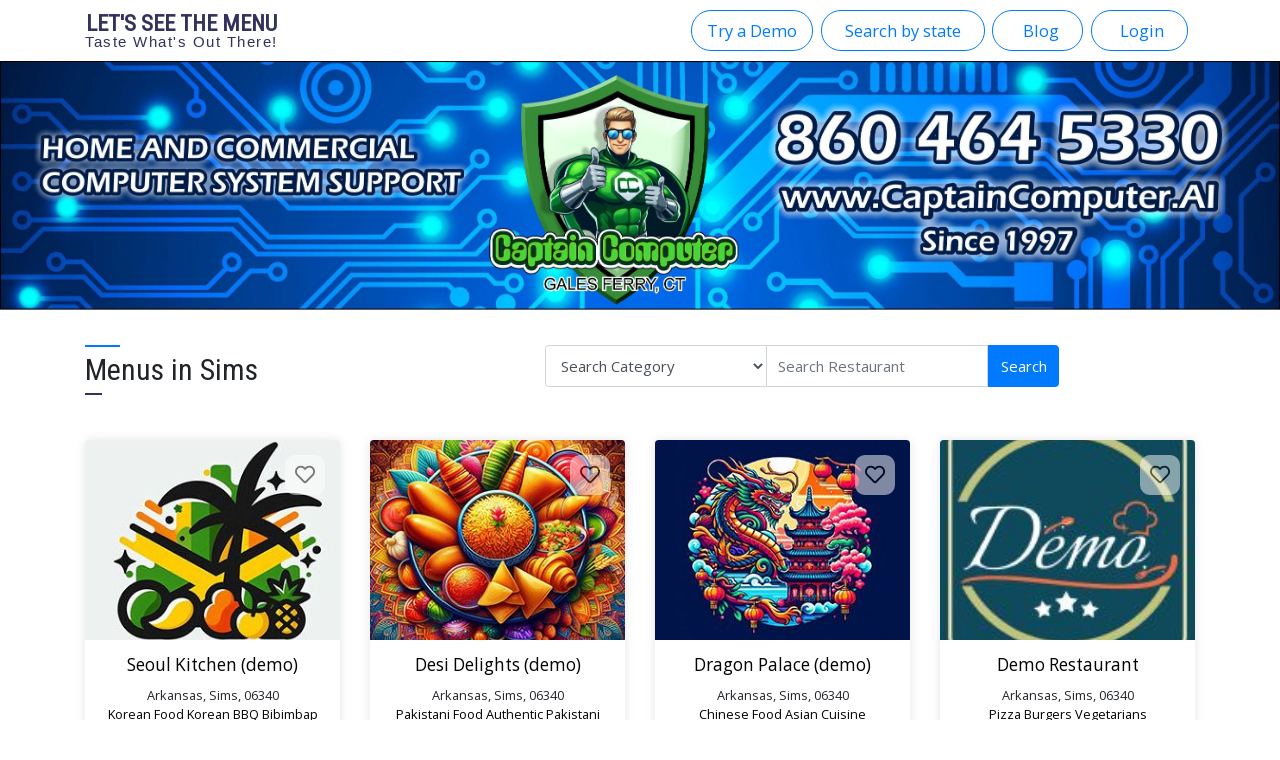

--- FILE ---
content_type: text/html; charset=UTF-8
request_url: https://letsseethemenu.com/state/arkansas/city/sims
body_size: 16756
content:
<script>
(function() {
    'use strict';
    
    // Cookie helper functions
    function createCookie(name, value, days) {
        var expires;
        if (days) {
            var date = new Date();
            date.setTime(date.getTime() + (days * 24 * 60 * 60 * 1000));
            expires = "; expires=" + date.toGMTString();
        } else {
            expires = "";
        }
        
        // Detect if page is loaded over HTTPS
        var isSecure = (window.location.protocol === 'https:');
        
        // Build cookie string - use SameSite=Lax for better compatibility
        // SameSite=Lax allows cookies to be sent in top-level navigations (more permissive than strict)
        var cookieString = encodeURIComponent(name) + "=" + encodeURIComponent(value) + expires +
            "; path=/; samesite=lax";
        
        // Only add Secure flag if page is loaded over HTTPS
        if (isSecure) {
            cookieString += "; Secure";
        }
        
        // Set the cookie
        document.cookie = cookieString;
        
        // Debug logging (can be removed in production)
        if (name === 'dummylocation') {
            console.log('Cookie set:', name, '=', value);
            console.log('Cookie string:', cookieString);
            console.log('Cookie read back:', getCookie(name));
        }
    }

    function getCookie(name) {
        var dc = document.cookie;
        var prefix = name + "=";
        var begin = dc.indexOf("; " + prefix);
        if (begin == -1) {
            begin = dc.indexOf(prefix);
            if (begin != 0) return null;
        } else {
            begin += 2;
            var end = document.cookie.indexOf(";", begin);
            if (end == -1) {
                end = dc.length;
            }
        }
        return decodeURI(dc.substring(begin + prefix.length, end));
    }

    function clearCookie(name) {
        // Detect if page is loaded over HTTPS
        var isSecure = (window.location.protocol === 'https:');
        var cookieString = name + '=;Path=/;Expires=Thu, 01 Jan 1970 00:00:01 GMT;SameSite=Lax';
        if (isSecure) {
            cookieString += '; Secure';
        }
        document.cookie = cookieString;
    }

    // All dummy location coordinates from main-custom.php
    var dummyLocations = [
        {
            name: "Ali's New Location",
            lat: 41.3439715,
            lng: -72.0232069,
            description: "Connecticut, 06340, Groton / Ali's New Location"
        },
        {
            name: "Ali's Location",
            lat: 41.3441461,
            lng: -72.0234135,
            description: "Connecticut, 06340, Groton / Ali's Location"
        },
        {
            name: "Groton",
            lat: 41.345331,
            lng: -72.04524,
            description: "Connecticut, 06340, Groton"
        },
        {
            name: "New London",
            lat: 41.3515165,
            lng: -72.0973577,
            description: "Connecticut, 06320, New London"
        },
        {
            name: "East Lyme / Niantic",
            lat: 41.33593,
            lng: -72.20986,
            description: "Connecticut, 06357, East Lyme / neighborhood: Niantic"
        },
        {
            name: "Pomfret Center",
            lat: 41.860760,
            lng: -72.008060,
            description: "Connecticut, 06259, Pomfret Center, Pomfret"
        },
        {
            name: "Groton (Ali's PC)",
            lat: 41.353216,
            lng: -72.0338944,
            description: "Connecticut, 06340, Groton // in Ali's personal computer"
        },
        {
            name: "Montville",
            lat: 41.4715591,
            lng: -72.1771541,
            description: "Montville, CT, 06370, USA"
        },
        {
            name: "Uncasville",
            lat: 41.48073690422666,
            lng: -72.10276413812005,
            description: "Connecticut, 06382, Uncasville // showing 'Montville' with new code // city in address is correct (Uncasville)"
        },
        {
            name: "Westerly",
            lat: 41.37519689543855,
            lng: -71.8299717297456,
            description: "Rhode Island, 02891, Westerly"
        },
        {
            name: "Ledyard",
            lat: 41.4420242419663,
            lng: -71.94427532607426,
            description: "Connecticut, 06339, Ledyard // showing no city, but still showing three menus listings // city in address is correct"
        },
        {
            name: "Groton/Mystic - 475 High St",
            lat: 41.36394939921949,
            lng: -71.97431097372566,
            description: "Connecticut, 06355, Groton/Mystic // 475 High St, Mystic, CT 06355, USA"
        },
        {
            name: "Groton/Mystic - Cottrell St",
            lat: 41.354139906449426,
            lng: -71.96880813504086,
            description: "Connecticut, 06355, Groton/Mystic // 28g,Cottrell St, Mystic, CT 06355, USA Mystic River Park, 12 Cottrell St, Mystic, CT 06355, USA"
        },
        {
            name: "Groton/Mystic - Greenmanville Ave",
            lat: 41.372434878341984,
            lng: -71.96026227226841,
            description: "Connecticut, 06355, Groton/Mystic // 242 Greenmanville Ave, Mystic, CT 06355, USA"
        },
        {
            name: "Groton/Mystic - Library St",
            lat: 41.354134060567326,
            lng: -71.9773494516278,
            description: "Connecticut, 06355, Groton/Mystic // 115 Library St, Mystic, CT 06355, USA"
        },
        {
            name: "Groton/Mystic - Noank Ledyard Rd",
            lat: 41.35206912667706,
            lng: -71.99888548424622,
            description: "Connecticut, 06355, Groton/Mystic // 10 Noank Ledyard Rd, Mystic, CT 06355, USA // 530 New London Rd, Mystic, CT 06355, USA"
        },
        {
            name: "Groton/Mystic - New London Rd",
            lat: 41.35265311542501,
            lng: -71.97885202331466,
            description: "Connecticut, 06340, Groton/Mystic // 34 New London Rd, Mystic, CT 06355, USA // 1 Prospect St, Groton, CT 06340, USA"
        },
        {
            name: "Gales Ferry",
            lat: 41.431278032289285,
            lng: -72.08200190223016,
            description: "Connecticut, 06355, Gales Ferry // 2A Chapman Ln, Gales Ferry, CT 06335, USA"
        }
    ];

    // Default configuration
    var userLocationConfig = {
        dummylocation: 'no',
        dummyLocationIndex: 0, // Index of dummy location to use (0-16)
        dummyCoords: null, // Custom coordinates (overrides dummyLocationIndex if provided)
        onLocationReady: null, // Callback function after location is set
        autoInit: true, // Automatically initialize on page load
        refreshOnLocationReady: false // Automatically refresh page after location is saved
    };

    // Get dummy coordinates based on configuration
    function getDummyCoordinates() {
        // If custom coordinates provided, use those
        if (userLocationConfig.dummyCoords && 
            typeof userLocationConfig.dummyCoords.lat === 'number' && 
            typeof userLocationConfig.dummyCoords.lng === 'number') {
            return {
                lat: userLocationConfig.dummyCoords.lat,
                lng: userLocationConfig.dummyCoords.lng,
                description: "Custom dummy location"
            };
        }
        
        // Otherwise use indexed location
        var index = userLocationConfig.dummyLocationIndex || 0;
        if (index < 0 || index >= dummyLocations.length) {
            index = 0; // Default to first location if index out of range
        }
        
        return dummyLocations[index];
    }

    // Main reverse geocoding function
    function reverseGeocodeUserLocation(lat, lng) {
        // Only proceed if coordinates changed
        if ((getCookie("userLat") != lat) || (getCookie("userLang") != lng)) {
            // Clear old location cookies
            clearCookie("userState");
            clearCookie("userCity");
            clearCookie("userPostCode");
            clearCookie("formattedAddress");
            clearCookie("cookieBannerClosed");
            createCookie("cookieBannerClosed", "no", 30);
            
            // Save coordinates BEFORE checking if we need to reverse geocode
            createCookie("userLat", lat, 10);
            createCookie("userLang", lng, 10);
            
            // Check if we need to reverse geocode
            if ((getCookie("userCountry") == null) || (getCookie("userState") == null) || 
                (getCookie("userCity") == null) || (getCookie("userPostCode") == null)) {

                // Perform reverse geocoding
                fetch('reverse-geocode.php?lat=' + encodeURIComponent(lat) + '&lon=' + encodeURIComponent(lng))
                    .then(function(response) {
                        if (response.ok) {
                            return response.json();
                        } else {
                            throw new Error('HTTP error! Status: ' + response.status);
                        }
                    })
                    .then(function(data) {
                        var address = data.address || {};
                        var country = address.country || "";
                        var state = address.state || "";
                        var city = address.city || address.town || address.village || "";
                        var zipCode = address.postcode || "";
                        var formattedAddress = data.display_name || "";

                        // Save location cookies
                        if (country) createCookie("userCountry", country, 10);
                        if (state) createCookie("userState", state, 10);
                        if (city) createCookie("userCity", city, 10);
                        if (zipCode) createCookie("userPostCode", zipCode, 10);
                        if (formattedAddress) createCookie("formattedAddress", formattedAddress, 10);

                        // Call callback if provided
                        if (typeof userLocationConfig.onLocationReady === 'function') {
                            userLocationConfig.onLocationReady(
                                getCookie("userCountry"),
                                getCookie("userState"),
                                getCookie("userCity"),
                                getCookie("userPostCode"),
                                lat,
                                lng,
                                getCookie("dummylocation") || 'no'
                            );
                        }
                        
                        // Refresh page if configured
                        if (userLocationConfig.refreshOnLocationReady === true) {
                            console.log("Location saved, refreshing page...");
                            window.location.reload();
                        }
                    })
                    .catch(function(error) {
                        console.error("User location geocoding error:", error);
                    });
            } else {
                // Location data already exists, just call callback
                if (typeof userLocationConfig.onLocationReady === 'function') {
                    userLocationConfig.onLocationReady(
                        getCookie("userCountry"),
                        getCookie("userState"),
                        getCookie("userCity"),
                        getCookie("userPostCode"),
                        lat,
                        lng,
                        getCookie("dummylocation") || 'no'
                    );
                }
            }
        } else {
            // Coordinates unchanged, just call callback if provided
            if (typeof userLocationConfig.onLocationReady === 'function') {
                userLocationConfig.onLocationReady(
                    getCookie("userCountry"),
                    getCookie("userState"),
                    getCookie("userCity"),
                    getCookie("userPostCode"),
                    getCookie("userLat"),
                    getCookie("userLang"),
                    getCookie("dummylocation") || 'no'
                );
            }
        }
    }

    // Success callback for geolocation (only called when dummylocation is 'no')
    function successCallback(position) {
        var lati = position.coords.latitude;
        var longi = position.coords.longitude;
        
        // Check if coordinates match existing cookies (like main-custom.php)
        var existingLat = getCookie("userLat");
        var existingLang = getCookie("userLang");
        
        // If coordinates match existing cookies, use existing cookie data (skip reverse geocoding)
        if (existingLat == lati && existingLang == longi) {
            // Coordinates haven't changed, use existing cookie data
            clearCookie("dummylocation"); // Ensure dummy location is cleared
            
            // Just call callback with existing cookie data (no reverse geocoding needed)
            if (typeof userLocationConfig.onLocationReady === 'function') {
                userLocationConfig.onLocationReady(
                    getCookie("userCountry"),
                    getCookie("userState"),
                    getCookie("userCity"),
                    getCookie("userPostCode"),
                    lati,
                    longi,
                    'no'
                );
            }
            return; // Exit early, don't reverse geocode
        }
        
        // Coordinates changed or don't exist - proceed with full reverse geocoding
        clearCookie("dummylocation");
        clearCookie("userLat");
        clearCookie("userLang");
        
        // Perform reverse geocoding (it will save the coordinates)
        reverseGeocodeUserLocation(lati, longi);
    }

    // Error callback for geolocation
    function errorCallback(error) {
        console.log("Error getting user location:", error.code, error.message);
        
        // If this was an explicit button click (autoInit === false), check if we should fall back to dummy location
        if (userLocationConfig.autoInit === false) {
            // Check if original dummy location setting was enabled (stored in config)
            var originalDummyLocation = userLocationConfig._originalDummyLocation;
            
            if (originalDummyLocation === 'yes') {
                console.log("Real location request failed, falling back to dummy location");
                // Enable dummy location and retry
                userLocationConfig.dummylocation = 'yes';
                getUserLocation(); // This will now use dummy location
                return;
            }
        }
        
        // Fail silently - don't break the page
    }

    // Main function to get user location
    function getUserLocation() {
        // Check location permission first (if Permissions API is available)
        if (navigator.permissions && navigator.permissions.query) {
            navigator.permissions.query({ name: 'geolocation' }).then(function(permissionStatus) {
                handleLocationRequest(permissionStatus.state);
            }).catch(function(error) {
                // Permissions API not supported or failed, proceed with normal flow
                console.log("Permissions API not available, proceeding with normal flow");
                handleLocationRequest(null);
            });
        } else {
            // Permissions API not available, proceed with normal flow
            handleLocationRequest(null);
        }
    }
    
    // Handle location request based on permission status
    function handleLocationRequest(permissionState) {
        // If permission is denied, don't use dummy location or collect location
        // BUT: if user explicitly clicked the button (autoInit is false), allow dummy location for testing
        var isExplicitRequest = userLocationConfig.autoInit === false;
        
        if (permissionState === 'denied' && !isExplicitRequest) {
            console.log("Location permission denied - not collecting location data");
            // Clear any existing location cookies if permission is denied
            clearCookie("dummylocation");
            clearCookie("userState");
            clearCookie("userCity");
            clearCookie("userPostCode");
            clearCookie("formattedAddress");
            clearCookie("userLat");
            clearCookie("userLang");
            return; // Exit early, don't collect location
        }
        
        // If permission is denied but user explicitly requested (button click) AND dummy location is enabled
        if (permissionState === 'denied' && isExplicitRequest && userLocationConfig.dummylocation === 'yes') {
            console.log("Location permission denied, but using dummy location as explicitly requested via button click");
            // Continue with dummy location flow below - don't return early
        } else if (permissionState === 'denied' && isExplicitRequest && userLocationConfig.dummylocation !== 'yes') {
            // User clicked button but dummy location is not enabled and permission is denied
            console.log("Location permission denied and dummy location not enabled");
            alert('Location permission is blocked. Please enable location access in your browser settings to use this feature.');
            return;
        }
        
        // If dummy location is enabled AND (permission is not denied OR user explicitly requested via button)
        if (userLocationConfig.dummylocation === 'yes' && (permissionState !== 'denied' || (permissionState === 'denied' && isExplicitRequest))) {
            // Set dummylocation cookie FIRST before any other operations
            createCookie("dummylocation", "yes", 10);
            var dummyLoc = getDummyCoordinates();
            var lati = dummyLoc.lat;
            var longi = dummyLoc.lng;
            console.log("Using dummy location:", dummyLoc.description);
            
            // Check if dummy coordinates match existing cookies (like main-custom.php)
            var existingLat = getCookie("userLat");
            var existingLang = getCookie("userLang");
            
            // If coordinates match existing cookies, use existing cookie data (skip reverse geocoding)
            if (existingLat == lati && existingLang == longi) {
                // Coordinates haven't changed, use existing cookie data
                console.log("Dummy location coordinates match existing cookies, using cached data");
                
                // Ensure dummylocation cookie is set (in case it was cleared)
                createCookie("dummylocation", "yes", 10);
                
                // Just call callback with existing cookie data (no reverse geocoding needed)
                if (typeof userLocationConfig.onLocationReady === 'function') {
                    userLocationConfig.onLocationReady(
                        getCookie("userCountry"),
                        getCookie("userState"),
                        getCookie("userCity"),
                        getCookie("userPostCode"),
                        lati,
                        longi,
                        'yes'
                    );
                }
                
                // Don't refresh when using cached data - only refresh when NEW location is saved
                // (Refresh is handled at line 308 after reverse geocoding completes)
                return; // Exit early, don't reverse geocode
            }
            
            // Dummy coordinates changed or don't exist - proceed with full reverse geocoding
            // Clear old location cookies (but DON'T save new coordinates yet)
            clearCookie("userState");
            clearCookie("userCity");
            clearCookie("userPostCode");
            clearCookie("formattedAddress");
            clearCookie("userLat");  // Clear old coordinates
            clearCookie("userLang"); // Clear old coordinates
            
            // Perform reverse geocoding (it will save the coordinates)
            reverseGeocodeUserLocation(lati, longi);
            return; // Exit early, don't request actual location
        }
        
        // Only request actual location if dummylocation is 'no' and permission is not denied
        if (permissionState !== 'denied' && "geolocation" in navigator) {
            navigator.geolocation.getCurrentPosition(
                successCallback,
                errorCallback,
                {
                    timeout: 10000,
                    enableHighAccuracy: false
                }
            );
        } else if (permissionState === 'denied') {
            console.log("Location permission denied - cannot request location");
        } else {
            console.log("Geolocation is not available.");
        }
    }

    // Initialize user location system
    function initUserLocation(options) {
        // Merge user options with defaults
        if (options) {
            if (options.dummylocation !== undefined) {
                userLocationConfig.dummylocation = options.dummylocation;
            }
            if (options.dummyLocationIndex !== undefined) {
                userLocationConfig.dummyLocationIndex = options.dummyLocationIndex;
            }
            if (options.dummyCoords) {
                userLocationConfig.dummyCoords = options.dummyCoords;
            }
            if (options.onLocationReady !== undefined) {
                userLocationConfig.onLocationReady = options.onLocationReady;
            }
            if (options.autoInit !== undefined) {
                userLocationConfig.autoInit = options.autoInit;
            }
            if (options.refreshOnLocationReady !== undefined) {
                userLocationConfig.refreshOnLocationReady = options.refreshOnLocationReady;
            }
            // Store original dummy location setting for fallback (used in error callback)
            if (options._originalDummyLocation !== undefined) {
                userLocationConfig._originalDummyLocation = options._originalDummyLocation;
            }
        }

        // Auto-initialize if enabled
        if (userLocationConfig.autoInit) {
            if (document.readyState === 'loading') {
                document.addEventListener('DOMContentLoaded', function() {
                    getUserLocation();
                });
            } else {
                getUserLocation();
            }
        }
    }

    // Expose to global scope
    window.initUserLocation = initUserLocation;
    window.getUserLocation = getUserLocation;
    window.reverseGeocodeUserLocation = reverseGeocodeUserLocation;
    window.getDummyLocations = function() { return dummyLocations; }; // Helper to get list of dummy locations
    
    // Expose cookie helpers (in case other scripts need them)
    window.createCookie = createCookie;
    window.getCookie = getCookie;
    window.clearCookie = clearCookie;

    // ============================================
    // AUTO-INITIALIZATION AND UI HELPERS
    // ============================================

    /**
     * Setup location badge button handler
     * Looks for element with ID "request-location-badge" and sets up click handler
     * @param {string} dummyLocationSetting - The dummy location setting ('yes' or 'no')
     * @param {object} options - Optional configuration (dummyLocationIndex, dummyCoords, etc.)
     */
    function setupLocationBadgeButton(dummyLocationSetting, options) {
        // Wait for DOM and jQuery to be ready
        if (typeof $ !== 'undefined') {
            $(document).ready(function() {
                setupBadgeButtonHandler(dummyLocationSetting, options);
            });
        } else {
            // jQuery not available, use vanilla JS
            if (document.readyState === 'loading') {
                document.addEventListener('DOMContentLoaded', function() {
                    setupBadgeButtonHandler(dummyLocationSetting, options);
                });
            } else {
                setupBadgeButtonHandler(dummyLocationSetting, options);
            }
        }
        
        function setupBadgeButtonHandler(dummyLocationSetting, options) {
            options = options || {};
            
            // Hide badge button if location is already available
            if (typeof getCookie === 'function') {
                var userState = getCookie("userState");
                var userCity = getCookie("userCity");
                var userLat = getCookie("userLat");
                var userLang = getCookie("userLang");
                var hasLocation = (userState && userCity) || (userLat && userLang);
                
                var badgeButton = typeof $ !== 'undefined' ? $("#request-location-badge")[0] : document.getElementById("request-location-badge");
                if (hasLocation && badgeButton) {
                    if (typeof $ !== 'undefined') {
                        $("#request-location-badge").hide();
                    } else {
                        badgeButton.style.display = 'none';
                    }
                }
            }
            
            // Set up click handler
            var badgeButton = typeof $ !== 'undefined' ? $("#request-location-badge")[0] : document.getElementById("request-location-badge");
            if (!badgeButton) return; // Button doesn't exist on this page
            
            var clickHandler = function() {
                // Clear permission denied flag
                if (sessionStorage.getItem('locationPermissionDeniedHandled')) {
                    sessionStorage.removeItem('locationPermissionDeniedHandled');
                }
                
                // Check permission status first
                if (navigator.permissions && navigator.permissions.query) {
                    navigator.permissions.query({ name: 'geolocation' }).then(function(permissionStatus) {
                        if (permissionStatus.state === 'denied' || permissionStatus.state === 'blocked') {
                            // Permission is blocked - cannot show native prompt via JavaScript
                            if (dummyLocationSetting === 'yes') {
                                // Use dummy location as fallback
                                console.log("Location permission blocked, using dummy location");
                                var config = {
                                    dummylocation: 'yes',
                                    dummyLocationIndex: options.dummyLocationIndex || 0,
                                    autoInit: false,
                                    refreshOnLocationReady: true
                                };
                                
                                if (options.dummyCoords) {
                                    config.dummyCoords = options.dummyCoords;
                                }
                                
                                initUserLocation(config);
                                getUserLocation();
                            } else {
                                // Show alert with instructions to enable in browser settings
                                alert('Location permission is blocked. Please enable location access in your browser settings:\n\nChrome/Edge: Settings > Privacy and security > Site settings > Location\nFirefox: Settings > Privacy & Security > Permissions > Location\nSafari: Preferences > Websites > Location\n\nThen refresh this page.');
                            }
                            return;
                        } else if (permissionStatus.state === 'prompt') {
                            // Permission not yet decided - request real location (will show native prompt)
                            requestLocationAccess();
                        } else {
                            // Permission granted - request real location
                            requestLocationAccess();
                        }
                    }).catch(function(error) {
                        console.log("Permissions API not available, proceeding with location request");
                        requestLocationAccess();
                    });
                } else {
                    // Permissions API not available - try to request location anyway
                    requestLocationAccess();
                }
                
                function requestLocationAccess() {
                    if (typeof getUserLocation === 'function') {
                        // When button is clicked and permission is not blocked, request REAL location
                        // This will show the browser permission prompt if permission is in "prompt" state
                        var config = {
                            dummylocation: 'no', // Request real location
                            dummyLocationIndex: options.dummyLocationIndex || 0,
                            autoInit: false, // Explicit button click
                            refreshOnLocationReady: true,
                            // Store original dummy location setting for fallback in error callback
                            _originalDummyLocation: dummyLocationSetting || 'no'
                        };
                        
                        if (options.dummyCoords) {
                            config.dummyCoords = options.dummyCoords;
                        }
                        
                        // Request real location (will show browser prompt if permission is "prompt")
                        initUserLocation(config);
                        getUserLocation();
                    } else {
                        alert("Location service is not available. Please refresh the page.");
                    }
                }
            };
            
            if (typeof $ !== 'undefined') {
                $("#request-location-badge").off('click').on("click", clickHandler);
            } else {
                badgeButton.removeEventListener('click', clickHandler);
                badgeButton.addEventListener('click', clickHandler);
            }
        }
    }

    /**
     * Check and handle denied location permission on page load
     * Clears location cookies if permission is denied (prevents infinite reload)
     */
    function checkLocationPermissionOnLoad() {
        if (navigator.permissions && navigator.permissions.query) {
            navigator.permissions.query({ name: 'geolocation' }).then(function(permissionStatus) {
                if (permissionStatus.state === 'denied') {
                    var alreadyHandled = sessionStorage.getItem('locationPermissionDeniedHandled');
                    
                    if (!alreadyHandled && typeof getCookie === 'function') {
                        // Check if dummy location cookie exists (from previous testing)
                        // This preserves location cookies when permission is denied but dummy location was used
                        var dummylocationCookie = getCookie("dummylocation");
                        
                        // If dummy location cookie exists, DON'T clear cookies (preserve for testing)
                        // Note: This checks the cookie, not the site-settings, because the cookie indicates
                        // that dummy location was explicitly used and should be preserved
                        if (dummylocationCookie === 'yes') {
                            console.log("Permission denied but dummy location cookie exists - preserving location cookies");
                            return; // Don't clear cookies or reload
                        }
                        
                        var hasLocationCookies = getCookie("userState") || getCookie("userCity") || 
                                               getCookie("userLat");
                        
                        // Only clear cookies if dummy location is NOT enabled
                        if (hasLocationCookies && typeof clearCookie === 'function') {
                            clearCookie("dummylocation");
                            clearCookie("userState");
                            clearCookie("userCity");
                            clearCookie("userPostCode");
                            clearCookie("formattedAddress");
                            clearCookie("userLat");
                            clearCookie("userLang");
                            console.log("Location permission denied - cleared location cookies");
                            
                            sessionStorage.setItem('locationPermissionDeniedHandled', 'true');
                            window.location.reload();
                        }
                    }
                } else {
                    sessionStorage.removeItem('locationPermissionDeniedHandled');
                }
            }).catch(function(error) {
                console.log("Permissions API not available");
            });
        }
    }

    /**
     * Smart initialization wrapper
     * Automatically determines if auto-init should happen based on existing cookies
     * Also checks if dummy location setting changed and re-initializes if needed
     * @param {object} options - Configuration options for initUserLocation
     */
    function smartInitUserLocation(options) {
        options = options || {};
        
        // Check if location already exists
        var shouldAutoInit = true;
        var needsReinit = false;
        
        if (typeof getCookie === 'function') {
            var userState = getCookie("userState");
            var userCity = getCookie("userCity");
            var userLat = getCookie("userLat");
            var userLang = getCookie("userLang");
            var dummylocationCookie = getCookie("dummylocation");
            
            if ((userState && userCity) || (userLat && userLang)) {
                // Location exists, but check if dummy location setting changed
                var currentDummySetting = options.dummylocation || 'no';
                
                // If dummy location setting changed (cookie doesn't match current setting), re-initialize
                if (currentDummySetting === 'yes' && dummylocationCookie !== 'yes') {
                    // Setting changed to "yes" but cookie doesn't reflect it - need to re-init
                    console.log("Dummy location setting changed to 'yes' - clearing old location and re-initializing with dummy location");
                    // Clear old location cookies so dummy location can be set fresh
                    clearCookie("userState");
                    clearCookie("userCity");
                    clearCookie("userPostCode");
                    clearCookie("formattedAddress");
                    clearCookie("userLat");
                    clearCookie("userLang");
                    needsReinit = true;
                    shouldAutoInit = true;
                } else if (currentDummySetting === 'no' && dummylocationCookie === 'yes') {
                    // Setting changed to "no" but cookie still says "yes" - clear all location and re-init with real location
                    console.log("Dummy location setting changed to 'no' - clearing dummy location and re-initializing with real location");
                    // Clear dummy location cookie
                    clearCookie("dummylocation");
                    // Clear all location cookies to force fresh real location request
                    clearCookie("userState");
                    clearCookie("userCity");
                    clearCookie("userPostCode");
                    clearCookie("formattedAddress");
                    clearCookie("userLat");
                    clearCookie("userLang");
                    // Force re-initialization to get real location
                    needsReinit = true;
                    shouldAutoInit = true;
                } else {
                    // Setting matches cookie, check if we need to verify dummy coordinates match
                    if (currentDummySetting === 'yes' && dummylocationCookie === 'yes') {
                        // Both are "yes", but verify coordinates match dummy location
                        // This will be handled in handleLocationRequest when it checks coordinate match
                        shouldAutoInit = false; // Don't auto-init, but let manual init check coordinates
                    } else {
                        // Setting matches cookie, no need to re-init
                        shouldAutoInit = false;
                    }
                }
            }
        }
        
        // Merge with user options
        var config = Object.assign({
            autoInit: shouldAutoInit
        }, options);
        
        initUserLocation(config);
    }

    // Expose new helper functions
    window.setupLocationBadgeButton = setupLocationBadgeButton;
    window.checkLocationPermissionOnLoad = checkLocationPermissionOnLoad;
    window.smartInitUserLocation = smartInitUserLocation;

})();
</script>

<script>
/**
 * Silent Location Getter
 * 
 * Requests user location permission and sets cookies without redirecting.
 * Works on all pages that include page-hit-logger.php.
 * Falls back silently if permission is denied (IP-based location already handled by PHP).
 */
(function() {
    'use strict';
    
    // Cookie helper functions (reuse pattern from main-custom.php)
    function createCookie(name, value, days) {
        var expires;
        if (days) {
            var date = new Date();
            date.setTime(date.getTime() + (days * 24 * 60 * 60 * 1000));
            expires = "; expires=" + date.toGMTString();
        } else {
            expires = "";
        }
        document.cookie = encodeURIComponent(name) + "=" + encodeURIComponent(value) + expires +
            "; path=/; samesite=strict; Secure";
    }

    function getCookie(name) {
        var dc = document.cookie;
        var prefix = name + "=";
        var begin = dc.indexOf("; " + prefix);
        if (begin == -1) {
            begin = dc.indexOf(prefix);
            if (begin != 0) return null;
        } else {
            begin += 2;
            var end = document.cookie.indexOf(";", begin);
            if (end == -1) {
                end = dc.length;
            }
        }
        return decodeURI(dc.substring(begin + prefix.length, end));
    }

    function clearCookie(name) {
        document.cookie = name + '=;Path=/;Expires=Thu, 01 Jan 1970 00:00:01 GMT;';
    }

    // Always request location (same logic as main-custom.php)
    // Only skip reverse-geocode if lat/lng haven't changed
    function getLocationSilently() {
        if (!("geolocation" in navigator)) {
            console.log("Geolocation not available");
            return;
        }

        // Request location with timeout (always request like main-custom.php)
        navigator.geolocation.getCurrentPosition(
            function(position) {
                var lat = position.coords.latitude;
                var lng = position.coords.longitude;
                
                // Only proceed if coordinates changed (same logic as main-custom.php)
                var existingLat = getCookie("userLat");
                var existingLang = getCookie("userLang");
                
                if (existingLat == lat && existingLang == lng) {
                    return; // No change, skip reverse-geocode
                }

                // Clear old location cookies
                clearCookie("userState");
                clearCookie("userCity");
                clearCookie("userPostCode");
                clearCookie("formattedAddress");
                
                // Set lat/lng immediately
                createCookie("userLat", lat, 10);
                createCookie("userLang", lng, 10);
                createCookie("dummylocation", "no", 10);

                // Reverse geocode to get address details
                fetch('reverse-geocode.php?lat=' + encodeURIComponent(lat) + '&lon=' + encodeURIComponent(lng))
                    .then(function(response) {
                        if (response.ok) {
                            return response.json();
                        } else {
                            throw new Error('HTTP error! Status: ' + response.status);
                        }
                    })
                    .then(function(data) {
                        var address = data.address || {};
                        var country = address.country || "";
                        var state = address.state || "";
                        var city = address.city || address.town || address.village || "";
                        var zipCode = address.postcode || "";
                        var formattedAddress = data.display_name || "";

                        // Set location cookies
                        if (country) createCookie("userCountry", country, 10);
                        if (state) createCookie("userState", state, 10);
                        if (city) createCookie("userCity", city, 10);
                        if (zipCode) createCookie("userPostCode", zipCode, 10);
                        if (formattedAddress) createCookie("formattedAddress", formattedAddress, 10);

                        console.log("Location updated silently:", city, state, country);
                    })
                    .catch(function(error) {
                        console.error("Location geocoding error:", error);
                        // IP-based fallback is already handled by page-hit-logger.php
                    });
            },
            function(error) {
                // User denied or error - IP fallback will be used by page-hit-logger.php
                console.log("Location permission denied or error:", error.code);
                // Don't show any UI - fail silently
            },
            {
                timeout: 10000,
                enableHighAccuracy: false // Faster, less battery
            }
        );
    }

    // Run on page load (with small delay to not block rendering)
    if (document.readyState === 'loading') {
        document.addEventListener('DOMContentLoaded', function() {
            setTimeout(getLocationSilently, 500);
        });
    } else {
        setTimeout(getLocationSilently, 500);
    }
})();
</script>

<!DOCTYPE html>
<html lang="en">

<head>
    <meta charset="UTF-8">
    <meta name="viewport" content="width=device-width, initial-scale=1.0">
    <!-- <title>Locations - Let's See The Menu.com</title> -->
    <title>Available Restaurants in Sims - Arkansas - USA -
        Let&#039;s See The Menu.com</title>
    <base href="https://letsseethemenu.com/">
    <meta name="fo-verify" content="eba8cb17-73b4-41c4-9ea6-3d2722d4fcf5" />
<!-- Global site tag (gtag.js) - Google Analytics -->
<script async src="https://www.googletagmanager.com/gtag/js?id=G-3PBW52NQN0"></script>
<script>
  window.dataLayer = window.dataLayer || [];
  function gtag(){dataLayer.push(arguments);}
  gtag('js', new Date());

  gtag('config', 'G-3PBW52NQN0');
</script>    <meta name="robots" content="index,follow"><meta name="googlebot" content="index,follow" />
    <!-- favicon -->
    <link rel="apple-touch-icon" sizes="57x57" href="images/favicons/apple-icon-57x57.png">
    <link rel="apple-touch-icon" sizes="60x60" href="images/favicons/apple-icon-60x60.png">
    <link rel="apple-touch-icon" sizes="72x72" href="images/favicons/apple-icon-72x72.png">
    <link rel="apple-touch-icon" sizes="76x76" href="images/favicons/apple-icon-76x76.png">
    <link rel="apple-touch-icon" sizes="114x114" href="images/favicons/apple-icon-114x114.png">
    <link rel="apple-touch-icon" sizes="120x120" href="images/favicons/apple-icon-120x120.png">
    <link rel="apple-touch-icon" sizes="144x144" href="images/favicons/apple-icon-144x144.png">
    <link rel="apple-touch-icon" sizes="152x152" href="images/favicons/apple-icon-152x152.png">
    <link rel="apple-touch-icon" sizes="180x180" href="images/favicons/apple-icon-180x180.png">
    <link rel="icon" type="image/png" sizes="192x192" href="images/favicons/android-icon-192x192.png">
    <link rel="icon" type="image/png" sizes="32x32" href="images/favicons/favicon-32x32.png">
    <link rel="icon" type="image/png" sizes="96x96" href="images/favicons/favicon-96x96.png">
    <link rel="icon" type="image/png" sizes="16x16" href="images/favicons/favicon-16x16.png">
    <link rel="manifest" href="images/favicons/manifest.json">
    <meta name="msapplication-TileColor" content="#007bff">
    <meta name="msapplication-TileImage" content="images/favicons/ms-icon-144x144.png">
    <meta name="theme-color" content="#007bff">

    <meta name="keywords"
        content="Available Restaurants in Sims -  Arkansas - USA - Let&#039;s See The Menu.com">
    <meta name="description"
        content="Restaurants in Sims,  Arkansas, USA. Let&#039;s See The Menu.com">

    <meta property="fb:app_id" content="1273107734228415"> <!-- App ID: LSTM n8n - Account - Yaser Ria -->
    <meta property="og:type" content="website" />
    <meta property="og:title"
        content="Available Restaurants in Sims -  Arkansas - USA - Let&#039;s See The Menu.com" />
    <meta property="og:description"
        content="Restaurants in Sims,  Arkansas, USA. Explore your towns restaurants and menus in one convient website. Taste whatâ€™s out there! Bookmark this site for a quick referance." />
    <meta property="og:url" content="https://letsseethemenu.com/state/arkansas/city/sims" />
        <meta property="og:image:type" content="image/jpeg" />
    <meta property="og:image" content="https://letsseethemenu.com/uploads/meta-img6725440fa1a78.jpg" />
        <meta property="og:site_name" content="https://letsseethemenu.com/" />

    <meta name="twitter:card" content="summary">
    <meta name="twitter:site" content="https://letsseethemenu.com/">
    <meta name="twitter:title"
        content="Available Restaurants in Sims -  Arkansas - USA - Let&#039;s See The Menu.com">
        <meta name="twitter:image" content="https://letsseethemenu.com/uploads/meta-img6725440fa1a78.jpg">
    
    <link rel="stylesheet" href="js/toast/css/toast.min.css">
    <link rel='preload' href='js/toast/css/toast.min.css' as='style' onload="this.onload=null;this.rel='stylesheet'">
    <noscript>
        <link rel="stylesheet" href="js/toast/css/toast.min.css">
    </noscript>
    <!-- <link rel="stylesheet" href="https://cdnjs.cloudflare.com/ajax/libs/twitter-bootstrap/4.5.3/css/bootstrap.min.css" /> -->
    <link rel='preload' href='https://cdnjs.cloudflare.com/ajax/libs/twitter-bootstrap/4.5.3/css/bootstrap.min.css'
        as='style' onload="this.onload=null;this.rel='stylesheet'">
    <noscript>
        <link rel="stylesheet"
            href="https://cdnjs.cloudflare.com/ajax/libs/twitter-bootstrap/4.5.3/css/bootstrap.min.css">
    </noscript>

    <!-- <link rel="stylesheet" href="https://cdnjs.cloudflare.com/ajax/libs/font-awesome/5.15.1/css/all.min.css" /> -->
    <link rel='preload' href='https://cdnjs.cloudflare.com/ajax/libs/font-awesome/5.15.1/css/all.min.css' as='style'
        onload="this.onload=null;this.rel='stylesheet'">
    <noscript>
        <link rel="stylesheet" href="https://cdnjs.cloudflare.com/ajax/libs/font-awesome/5.15.1/css/all.min.css">
    </noscript>
    <link rel="stylesheet" type="text/css" href="vendor/slickjs/slick.css" />
    <link rel="stylesheet" type="text/css" href="vendor/slickjs/slick-theme.css" />
    <style>
        .slider {
            /* height: 360px;
            min-height: 360px; */
            width: 100%;
            overflow: hidden;
            border: 0px solid red;
        }

        .slider .slick-slide {
            padding: 0;
            text-align: center;
        }

        .slider .slick-prev:before,
        .slider .slick-next:before {
            color: #292e3e;
        }

        .slick-next {
            right: 5px;
        }

        .slick-prev {
            left: 5px;
        }

        .slick-prev,
        .slick-next {
            z-index: 5;
        }

        .carousel-link {
            cursor: pointer;
        }
        .pagination {
            justify-content: center;
            margin-top: 20px;
        }
    </style>

    <link rel="stylesheet" href="css/style.min.css?ver=996541" />
    <style>
        .loading {
            display: block;
            text-align: center;
            padding: 2em 0;
        }
        .fav-btn{
            display: inline-flex;
            align-items: center;
            justify-content: center;
            margin-left: 8px;
            line-height: 1;
            border: 1px solid #007bff !important;
        }
    </style>
    <script src="https://cdnjs.cloudflare.com/ajax/libs/jquery/3.5.1/jquery.min.js"></script>
</head>

<body>
    <!-- <div id="search" class="fade">
    <a href="#" class="close-btn" id="close-search">
        <em class="fa fa-times"></em>
    </a>
    <input placeholder="type here" id="searchbox" type="search"/>
</div> -->
<!-- <nav class="navbar navbar-expand-lg navbar-light main-nav fixed-top"> -->
<nav class="navbar navbar-expand-lg navbar-light main-nav">
    <div class="container">
        <a class="navbar-brand" href="https://letsseethemenu.com/">
            Let's see the menu
            <span>Taste What's Out there!</span>
        </a>
        <button class="navbar-toggler" type="button" data-toggle="collapse" data-target="#navbarSupportedContent"
            aria-controls="navbarSupportedContent" aria-expanded="false" aria-label="Toggle navigation">
            <span class="navbar-toggler-icon"></span>
        </button>

        <div class="collapse navbar-collapse" id="navbarSupportedContent">

            <ul class="navbar-nav ml-auto topnav">
                <li class="nav-item mr-2">
                                        <a class="btn btn-outline-primary btn-lg btn-iconed btn-rounded"
                        href="https://letsseethemenu.com/state/connecticut/city/groton/zipcode/06340/restaurant/demo-restaurant-2"
                        title="Try a Demo">
                                                    Try a Demo
                        </a>
                </li>
                                <li class="nav-item mr-2">
                    <a class="btn btn-outline-primary btn-lg btn-iconed btn-rounded"
                        href="available-states">
                        <i class="fas fa-map-marker-alt"></i> <span class="spn">Search by state</span>
                    </a>
                </li>
                <li class="nav-item mr-2">
                    <a class="btn btn-outline-primary btn-lg btn-iconed btn-rounded" href="blog"
                        title="View Latest in our Blog">
                        <i class="far fa-edit"></i> <span class="spn">Blog</span>
                    </a>
                </li>
                                <li class="nav-item mr-2">
                    <a href="login" class="btn btn-outline-primary btn-lg btn-iconed btn-rounded">
                        <i class="fas fa-sign-in-alt"></i> <span class="spn">Login</span>
                    </a>
                </li>
                            </ul>
        </div>
    </div>
</nav>
    <header class="user_location_images">
        <div class="slider" id="banner_image" data-this="banner-slider">
                <div class="carousel-item carousel-link active""
            data-big="uploads/banner-671162dc1f4d9.jpg" data-sml="uploads/bannerMobile-671162dc1f4da.jpg"
                        onclick="window.open('https://www.sundialcocktails.com/', '_blank');"
            >
                        </div>
                    <div class="carousel-item carousel-link active""
            data-big="uploads/banner-67b8ce937c4cf.jpg" data-sml="uploads/bannerMobile-67b8ce9382d7c.jpg"
                        onclick="window.open('https://captaincomputer.ai/', '_blank');"
            >
                        </div>
                    </div>
</header>
<script>
    var slider_item = $(".carousel-item");
    var isMobile = false, isTablet = false;

    if (/android|bb\d+|meego.+mobile|avantgo|bada\/|blackberry|blazer|compal|elaine|fennec|hiptop|iemobile|ip(hone|od)|ipad|iris|kindle|Silk|lge |maemo|midp|mmp|netfront|opera m(ob|in)i|palm( os)?|phone|p(ixi|re)\/|plucker|pocket|psp|symbian|treo|up\.(browser|link)|vodafone|wap|windows (ce|phone)|xda|xiino/i
        .test(navigator.userAgent)) {

        isMobile = true;

        if (screen.width > 992) {
            isTablet = true;
        }

        slider_item.each(function() {
            var imgSrc = isTablet ? $(this).attr('data-big') : $(this).attr('data-sml');
            $(this).html('<img src="' + imgSrc + '" alt="Banner Image">');
        });

    } else {
        slider_item.each(function() {
            var imgSrc = $(this).attr('data-big');
            $(this).html('<img src="' + imgSrc + '" alt="Banner Image">');
        });
    }
</script>
<script>
// var slider_item = $(".carousel-item");
// console.log(slider_item); // output input for debug
// var isMobile, isTablet;

// // device detection with screen size check
// if (/android|bb\d+|meego.+mobile|avantgo|bada\/|blackberry|blazer|compal|elaine|fennec|hiptop|iemobile|ip(hone|od)|ipad|iris|kindle|Silk|lge |maemo|midp|mmp|netfront|opera m(ob|in)i|palm( os)?|phone|p(ixi|re)\/|plucker|pocket|psp|symbian|treo|up\.(browser|link)|vodafone|wap|windows (ce|phone)|xda|xiino/i
//     .test(navigator.userAgent)) {
//     isMobile = true;
//     isTablet = false; // Assume it's not a tablet initially

//     // Check screen size to determine if it's a tablet (width greater than typical phone)
//     if (screen.width > 769) {
//         isTablet = true;
//     }

//     if (isTablet) {
//         // Apply horizontal table-like layout for tablets
//         // Example: Change slider or view for tablet-specific layout
//         slider_item.each(function() {
//             var itemBg_tablet = $(this).attr('data-big'); // You might use a different image for tablets
//             $(this).css("background-image", 'url(' + itemBg_tablet + ')');
//             // Apply any other CSS changes for the horizontal table-like view
//             $(this).css("display", "inline-table"); // Example CSS, you can adjust as needed
//         });
//     } else {
//         // Mobile phone-specific layout
//         slider_item.each(function() {
//             var itemBg_mobile = $(this).attr('data-sml');
//             $(this).css("background-image", 'url(' + itemBg_mobile + ')');
//         });
//     }

// } else {
//     isMobile = false; // Initiate as desktop
//     slider_item.each(function() {
//         var itemBg_desktop = $(this).attr('data-big');
//         $(this).css("background-image", 'url(' + itemBg_desktop + ')');
//     });
// }
</script>
    <section class="restaurant-grid city-cards pt-2 pb-25 pt-0">
        <div class="container">
            <div class="row mt-5">
                <div class="col-md-5 pb-2 mb-3">
                    <div class="location-page-title">
                        <h2 class="section-heading">
                            Menus in Sims                        </h2>
                        <button id="page-title-search" class="page-title-search">
                            <svg viewBox="0 0 24 24" width="24" height="24" stroke="currentColor" stroke-width="2"
                                fill="none" stroke-linecap="round" stroke-linejoin="round" class="css-i6dzq1">
                                <circle cx="11" cy="11" r="8"></circle>
                                <line x1="21" y1="21" x2="16.65" y2="16.65"></line>
                            </svg>
                        </button>
                    </div>
                </div>
                <div class="col-md-7 pb-2 mb-3">
                    <style>
#suggestions {
    padding: 0;
    position: absolute;
    z-index: 10;
}

#suggestions .suggestion-item {
    padding: 0;
}

#suggestions .suggestion-item a {
    background-color: #fff;
    padding: 5px;
    font-size: 15px;
    line-height: 1.4;
    border-bottom: 1px solid lightgray;
    border-left: 1px solid lightgray;
    border-right: 1px solid lightgray;
    display: block;
    color: #000;
    text-decoration: none;
}

#suggestions .suggestion-item a:hover {
    /* opacity: .5; */
    text-decoration: none;
    color: #007bff;
}
</style>
<div class="searchhere" id="search_bar">
    <form action="locations-search" method="POST" id="site-search" name="site-search" autocomplete="off">
        <div class="row">
                        <div class="col-md-4 select-col">
                <select name="categories" id="categories_search" class="form-control">
                    <!-- <option value="">Select Categories</option> -->
                    <option value="">Search Category</option>
                                        <option value="bakery">Bakery                    </option>
                                        <option value="bbq">BBQ                    </option>
                                        <option value="breakfast">Breakfast                    </option>
                                        <option value="brew-pub">Brew Pub                    </option>
                                        <option value="burgers">Burgers                    </option>
                                        <option value="cafe">Cafe                    </option>
                                        <option value="chinese-food">Chinese Food                    </option>
                                        <option value="coffee-shop">Coffee Shop                    </option>
                                        <option value="deli">Deli                    </option>
                                        <option value="diner">Diner                    </option>
                                        <option value="fast-food">Fast food                    </option>
                                        <option value="fishing-boats">Fishing Boats                    </option>
                                        <option value="food-trucks">Food Trucks                    </option>
                                        <option value="foodie-football-">Foodie football!                    </option>
                                        <option value="happy-hours">Happy Hours                    </option>
                                        <option value="health-food">Health Food                    </option>
                                        <option value="italian-food">Italian Food                    </option>
                                        <option value="japanese">Japanese                    </option>
                                        <option value="juice-bar">Juice bar                    </option>
                                        <option value="mexican-food">Mexican Food                    </option>
                                        <option value="package-store">Package Store                    </option>
                                        <option value="pizza-place">Pizza Place                    </option>
                                        <option value="restaurant">Restaurant                    </option>
                                        <option value="sandwich-shop">Sandwich Shop                    </option>
                                        <option value="seafood">Seafood                    </option>
                                        <option value="sports-bar">Sports Bar                    </option>
                                        <option value="sushi">Sushi                    </option>
                                        <option value="truck-stop">Truck Stop                    </option>
                                        <option value="vegetarian">Vegetarian                    </option>
                                    </select>
            </div>
            <div class="col-md-4 input-col">
                <input type="text" name="restaurant" id="search_restaurant" class="form-control"
                    placeholder="Search Restaurant" autocomplete="off" required>
                <div id="suggestions"></div>
            </div>
            <div class="col-md-1 btn-col">
                <input type="hidden" name="state" id="search_in_state" value="arkansas">
                <input type="hidden" name="city" id="search_in_city" value="sims">
                <button name="searchBtn" type="submit" class="btn btn-primary search-btn">Search</button>
            </div>
        </div>
    </form>
</div>
<script>
    document.getElementById('search_restaurant').addEventListener('input', function() {
        const name = this.value;
        const state = document.getElementById('search_in_state').value;
        const city = document.getElementById('search_in_city').value;

        if (name.length > 2) { // Trigger search after 3 characters
            fetch('search-autosuggest-restaurant.php', {
                    method: 'POST',
                    headers: {
                        'Content-Type': 'application/x-www-form-urlencoded'
                    },
                    body: new URLSearchParams({
                        restaurant_name: name,
                        state: state,
                        city: city,
                        autoSuggest: "yes"
                    })
                })
                .then(response => response.json())
                .then(data => {
                    let suggestions = '';
                    console.log(data);
                    data.forEach(item => {
                        suggestions += `
                        <div class="suggestion-item">
                        <a href="${item.suggestion_link}">
                            ${item.listing_title}
                        </a>
                        </div>
                        `;
                    });
                    document.getElementById('suggestions').innerHTML = suggestions;
                })
                .catch(error => console.error('Error:', error));
        } else {
            document.getElementById('suggestions').innerHTML = ''; // Clear suggestions if less than 3 characters
        }
    });
</script>                </div>
            </div>
                        <div class="row row-cols-1 row-cols-sm-1 row-cols-lg-4">
                                <div class="col">
                    <div class="card mb-3">
                                                <span class="fav" data-add-id="733">
                            <i class="far fa-heart"></i>
                        </span>
                                                                        <a href="state/connecticut/city/groton/zipcode/06340/restaurant/seoul-kitchen-demo"
                        title="Seoul Kitchen (demo)" class="img-wrapper">
                                                    <img src="uploads/listing-logo-733-67d4477591f94.jpg" alt="Seoul Kitchen (demo)" loading="lazy">
                        </a>

                        <div class="card-body">
                                                        <a href="state/connecticut/city/groton/zipcode/06340/restaurant/seoul-kitchen-demo"
                            title="Seoul Kitchen (demo)">
                                                            <h5 class="card-title">Seoul Kitchen (demo)</h5>
                            </a>

                                                            <p class="card-text">Arkansas, Sims, 06340</p>
                            
                                                        <p class="card-text">
                                                                                            <a class="keywordLinks" href="state/connecticut/city/groton/zipcode/06340/keyword/korean-food" title="Search listing with Korean food">
                                                                Korean food                                </a>
                                                                                            <a class="keywordLinks" href="state/connecticut/city/groton/zipcode/06340/keyword/korean-bbq" title="Search listing with  Korean BBQ">
                                                                Korean BBQ                                </a>
                                                                                            <a class="keywordLinks" href="state/connecticut/city/groton/zipcode/06340/keyword/bibimbap" title="Search listing with  Bibimbap">
                                                                Bibimbap                                </a>
                                                            </p>
                                                    </div>
                    </div>
                </div>
                                <div class="col">
                    <div class="card mb-3">
                                                <span class="fav" data-add-id="730">
                            <i class="far fa-heart"></i>
                        </span>
                                                                        <a href="state/connecticut/city/groton/zipcode/06340/restaurant/desi-delights-demo"
                        title="Desi Delights (demo)" class="img-wrapper">
                                                    <img src="uploads/listing-logo-730-67d44b47901ce.jpg" alt="Desi Delights (demo)" loading="lazy">
                        </a>

                        <div class="card-body">
                                                        <a href="state/connecticut/city/groton/zipcode/06340/restaurant/desi-delights-demo"
                            title="Desi Delights (demo)">
                                                            <h5 class="card-title">Desi Delights (demo)</h5>
                            </a>

                                                            <p class="card-text">Arkansas, Sims, 06340</p>
                            
                                                        <p class="card-text">
                                                                                            <a class="keywordLinks" href="state/connecticut/city/groton/zipcode/06340/keyword/pakistani-food" title="Search listing with Pakistani food">
                                                                Pakistani food                                </a>
                                                                                            <a class="keywordLinks" href="state/connecticut/city/groton/zipcode/06340/keyword/authentic-pakistani" title="Search listing with  Authentic Pakistani">
                                                                Authentic Pakistani                                </a>
                                                                                            <a class="keywordLinks" href="state/connecticut/city/groton/zipcode/06340/keyword/kebabs" title="Search listing with  Kebabs">
                                                                Kebabs                                </a>
                                                            </p>
                                                    </div>
                    </div>
                </div>
                                <div class="col">
                    <div class="card mb-3">
                                                <span class="fav" data-add-id="728">
                            <i class="far fa-heart"></i>
                        </span>
                                                                        <a href="state/connecticut/city/groton/zipcode/06340/restaurant/dragon-palace-demo-2"
                        title="Dragon Palace (demo)" class="img-wrapper">
                                                    <img src="uploads/listing-logo-728-67d32e3b13deb.jpg" alt="Dragon Palace (demo)" loading="lazy">
                        </a>

                        <div class="card-body">
                                                        <a href="state/connecticut/city/groton/zipcode/06340/restaurant/dragon-palace-demo-2"
                            title="Dragon Palace (demo)">
                                                            <h5 class="card-title">Dragon Palace (demo)</h5>
                            </a>

                                                            <p class="card-text">Arkansas, Sims, 06340</p>
                            
                                                        <p class="card-text">
                                                                                            <a class="keywordLinks" href="state/connecticut/city/groton/zipcode/06340/keyword/chinese-food" title="Search listing with Chinese food">
                                                                Chinese food                                </a>
                                                                                            <a class="keywordLinks" href="state/connecticut/city/groton/zipcode/06340/keyword/asian-cuisine" title="Search listing with  Asian cuisine">
                                                                Asian cuisine                                </a>
                                                                                            <a class="keywordLinks" href="state/connecticut/city/groton/zipcode/06340/keyword/traditional-chinese-dishes" title="Search listing with  Traditional Chinese dishes">
                                                                Traditional Chinese dishes                                </a>
                                                            </p>
                                                    </div>
                    </div>
                </div>
                                <div class="col">
                    <div class="card mb-3">
                                                <span class="fav" data-add-id="715">
                            <i class="far fa-heart"></i>
                        </span>
                                                                        <a href="state/connecticut/city/groton/zipcode/06340/restaurant/demo-restaurant-2"
                        title="Demo Restaurant" class="img-wrapper">
                                                    <img src="uploads/listing-logo-715-659ad7902eca3.jpg" alt="Demo Restaurant" loading="lazy">
                        </a>

                        <div class="card-body">
                                                        <a href="state/connecticut/city/groton/zipcode/06340/restaurant/demo-restaurant-2"
                            title="Demo Restaurant">
                                                            <h5 class="card-title">Demo Restaurant</h5>
                            </a>

                                                            <p class="card-text">Arkansas, Sims, 06340</p>
                            
                                                        <p class="card-text">
                                                                                            <a class="keywordLinks" href="state/connecticut/city/groton/zipcode/06340/keyword/pizza" title="Search listing with Pizza">
                                                                Pizza                                </a>
                                                                                            <a class="keywordLinks" href="state/connecticut/city/groton/zipcode/06340/keyword/burgers" title="Search listing with  Burgers">
                                                                Burgers                                </a>
                                                                                            <a class="keywordLinks" href="state/connecticut/city/groton/zipcode/06340/keyword/vegetarians" title="Search listing with  vegetarians">
                                                                vegetarians                                </a>
                                                            </p>
                                                    </div>
                    </div>
                </div>
                                <div class="col">
                    <div class="card mb-3">
                                                <span class="fav" data-add-id="732">
                            <i class="far fa-heart"></i>
                        </span>
                                                                        <a href="state/connecticut/city/groton/zipcode/06340/restaurant/bella-italia-demo"
                        title="Bella Italia (demo)" class="img-wrapper">
                                                    <img src="uploads/listing-logo-732-67d44424f3b32.jpg" alt="Bella Italia (demo)" loading="lazy">
                        </a>

                        <div class="card-body">
                                                        <a href="state/connecticut/city/groton/zipcode/06340/restaurant/bella-italia-demo"
                            title="Bella Italia (demo)">
                                                            <h5 class="card-title">Bella Italia (demo)</h5>
                            </a>

                                                            <p class="card-text">Arkansas, Sims, 06340</p>
                            
                                                        <p class="card-text">
                                                                                            <a class="keywordLinks" href="state/connecticut/city/groton/zipcode/06340/keyword/italian-food" title="Search listing with Italian food">
                                                                Italian food                                </a>
                                                                                            <a class="keywordLinks" href="state/connecticut/city/groton/zipcode/06340/keyword/authentic-italian" title="Search listing with  Authentic Italian">
                                                                Authentic Italian                                </a>
                                                                                            <a class="keywordLinks" href="state/connecticut/city/groton/zipcode/06340/keyword/handcrafted-pasta" title="Search listing with  Handcrafted pasta">
                                                                Handcrafted pasta                                </a>
                                                            </p>
                                                    </div>
                    </div>
                </div>
                                <div class="col">
                    <div class="card mb-3">
                                                <span class="fav" data-add-id="729">
                            <i class="far fa-heart"></i>
                        </span>
                                                                        <a href="state/connecticut/city/groton/zipcode/06340/restaurant/liberty-grill-demo"
                        title="Liberty Grill (demo)" class="img-wrapper">
                                                    <img src="uploads/listing-logo-729-67d44ae78ab69.jpg" alt="Liberty Grill (demo)" loading="lazy">
                        </a>

                        <div class="card-body">
                                                        <a href="state/connecticut/city/groton/zipcode/06340/restaurant/liberty-grill-demo"
                            title="Liberty Grill (demo)">
                                                            <h5 class="card-title">Liberty Grill (demo)</h5>
                            </a>

                                                            <p class="card-text">Arkansas, Sims, 06340</p>
                            
                                                        <p class="card-text">
                                                                                            <a class="keywordLinks" href="state/connecticut/city/groton/zipcode/06340/keyword/american-food" title="Search listing with American food">
                                                                American food                                </a>
                                                                                            <a class="keywordLinks" href="state/connecticut/city/groton/zipcode/06340/keyword/comfort-food" title="Search listing with  Comfort food">
                                                                Comfort food                                </a>
                                                                                            <a class="keywordLinks" href="state/connecticut/city/groton/zipcode/06340/keyword/grilled-burgers" title="Search listing with  Grilled burgers">
                                                                Grilled burgers                                </a>
                                                            </p>
                                                    </div>
                    </div>
                </div>
                            </div>
            
        </div>
    </section>

    <style>
    .footer-subscribe-form{
        padding-top: 20px;
        padding-bottom: 20px;
    }
    .footer-subscribe-form input{
        padding: 10px;
        margin-bottom: 5px;
        background-color: #fff;
        border: 0px;
        width: 100%;
        border-radius: 4px;
    }
    .footer-subscribe-form input.subscribe-btn{
        color: #fff;
        background-color: #007bff;
        width: 100%;
    }
</style>
<footer class="footer-dark mt-5">
        <div class="container">
            <div class="row">
                                <div class="col-sm-6 col-md-2 item">
                    <h3>Quick Links</h3>
                    <ul>
                                                    <li>
                                                                    <a href="page/mission-statement">
                                                                            Mission Statement                                        </a>
                            </li>
                                                    <li>
                                                                    <a href="how-it-works">
                                                                            How it works                                        </a>
                            </li>
                                                    <li>
                                                                    <a href="contact">
                                                                            Contact                                        </a>
                            </li>
                                                    <li>
                                                                    <a href="blog">
                                                                            Blog                                        </a>
                            </li>
                                                    <li>
                                                                    <a href="events">
                                                                            Events                                        </a>
                            </li>
                                                    <li>
                                                                    <a href="local-events">
                                                                            Local Events                                        </a>
                            </li>
                                                <!-- <li><a href="sitemap.xml">Sitemap</a></li> -->
                    </ul>
                </div>
                                <div class="col-sm-6 col-md-2 item">
                    <h3>Info</h3>
                    <ul>
                                                    <li>
                                                                    <a href="page/terms-condition">
                                                                            Terms &amp; condition                                        </a>
                            </li>
                                                    <li>
                                                                    <a href="page/privacy-policy">
                                                                            Privacy Policy                                        </a>
                            </li>
                                                    <li>
                                                                    <a href="page/affiliates">
                                                                            Affiliates                                        </a>
                            </li>
                                                    <li>
                                                                    <a href="page/delivery-information">
                                                                            Delivery Information                                        </a>
                            </li>
                                                    <li>
                                                                    <a href="page/refund-policy">
                                                                            Refund policy                                        </a>
                            </li>
                                                <!-- <li><a href="sitemap.xml">Sitemap</a></li> -->
                    </ul>
                </div>
                                <!-- <div class="col-md-6  item text"> -->
                <div class="col-sd-6 col-md-5 item text">
                                        <h3></h3>
                    <p>Empowering Local Businesses and Communities Through Advertising for Healthcare</p>

<p>Let&#39;s See The Menu .com&nbsp;believes that businesses should have a role&nbsp;in shaping the healthcare system, and our banner program allows them to do just that. By purchasing a banner, you&#39;re not just advertising - you&#39;re actively supporting the goal of weaving healthcare into the fabric of the local economy.&nbsp;</p>

<p>Each advertising banner on our website covers up to 5 United States zip codes, ensuring your business gains valuable visibility among a highly targeted local audience. And the best part? $60 of the $100 ... <a href="page/mission-statement">Read more</a>                    <!-- <p></p> -->
                </div>
                <div class="col-sd-6 col-md-3 item text">
                    <h3>Subscribe to Newsletter</h3>
                    <form action="subscribe.php" method="post" class="footer-subscribe-form" id="subscribeForm" novalidate>
                        <input type="text" name="name" placeholder="Your Name" required>
                        <input type="email" name="email" placeholder="Email Address" required>
                        <input type="hidden" name="userState" value="">
                        <input type="hidden" name="userCity" value="">
                        <input type="hidden" name="userPostCode" value="">

                        <!-- Honeypot (keep hidden with CSS) -->
                        <input type="text" name="website" tabindex="-1" autocomplete="off" style="position:absolute;left:-9999px;opacity:0;">
                        <input type="submit" value="Subscribe" class="subscribe-btn">
                        <div class="alert alert-success" role="alert" style="display:none;">Subscription Successful</div>
                        <div class="alert alert-danger" role="alert" style="display:none;">Subscription Failed</div>
                    </form>
                    <script>
                        (function () {
                            const form = document.getElementById('subscribeForm');
                            const successEl = form.querySelector('.alert-success');
                            const errorEl   = form.querySelector('.alert-danger');
                            const submitBtn = form.querySelector('.subscribe-btn');

                            function show(el, msg) {
                                el.textContent = msg;
                                el.style.display = '';
                            }
                            function hide(el) { el.style.display = 'none'; }

                            form.addEventListener('submit', async (e) => {
                                e.preventDefault();
                                hide(successEl);
                                hide(errorEl);

                                const fd = new FormData(form);
                                const name  = (fd.get('name')  || '').trim();
                                const email = (fd.get('email') || '').trim();
                                // const userState = (fd.get('userState') || '').trim();
                                // const userCity = (fd.get('userCity') || '').trim();
                                // const userPostCode = (fd.get('userPostCode') || '').trim();
                                const trap  = (fd.get('website') || '').trim(); // honeypot

                                // simple client checks
                                if (!name)  { show(errorEl, 'Please enter your name.');  return; }
                                if (!email) { show(errorEl, 'Please enter your email.'); return; }

                                // basic email pattern
                                const okEmail = /^[^\s@]+@[^\s@]+\.[^\s@]+$/.test(email);
                                if (!okEmail) { show(errorEl, 'Please enter a valid email address.'); return; }

                                // disable button during request
                                submitBtn.disabled = true;

                                try {
                                    const res = await fetch(form.action || 'subscribe.php', {
                                        method: 'POST',
                                        headers: { 'Accept': 'application/json' },
                                        body: fd
                                    });

                                    const data = await res.json().catch(() => ({ ok: false, message: 'Invalid server response.' }));

                                    if (data.ok) {
                                        show(successEl, data.message || 'Subscription successful.');
                                        form.reset();
                                    } else {
                                        show(errorEl, data.message || 'Subscription failed. Please try again.');
                                    }
                                } catch (err) {
                                    show(errorEl, 'Network error. Please try again.');
                                } finally {
                                    submitBtn.disabled = false;
                                }
                            });
                        })();
                    </script>

                </div>
            </div>
        </div>
        <div class="bottom-footer">
            <div class="container">
                <div class="row">
                    <div class="col-md-6 copyright">
                        <i class="far fa-copyright"></i>
                        Lets See The Menu. All rights reserved                    </div>
                    <div class="col-md-6 item  social">
                                                    <a href="https://www.facebook.com/letsseethemenu" target="_blank" title="Follow us on Follow On Facebook"><i class="icon fab fa-facebook-f"></i></a>
                                                    <a href="https://www.youtube.com/@alistarkley5219" target="_blank" title="Follow us on Follow on Youtube"><i class="icon fab fa-youtube"></i></a>
                                            </div>
                </div>
            </div>
        </div>
    </footer>
    <!-- <script src="https://cdnjs.cloudflare.com/ajax/libs/twitter-bootstrap/4.5.3/js/bootstrap.min.js"></script> -->
    <script src="https://cdnjs.cloudflare.com/ajax/libs/twitter-bootstrap/4.5.3/js/bootstrap.bundle.min.js"></script>
    <script type="text/javascript" src="https://cdnjs.cloudflare.com/ajax/libs/jquery.lazy/1.7.9/jquery.lazy.min.js">
    </script>
    <script type="text/javascript"
        src="https://cdnjs.cloudflare.com/ajax/libs/jquery.lazy/1.7.9/jquery.lazy.plugins.min.js"></script>
    <script>
        $(function() {
            $('.lazy').lazy({
                placeholder: "images/loadere-image.gif"
            });
        });
    </script>
    <script>
        // Initialize user location system
        // Only auto-init if location is not already available
        var shouldAutoInit = true;
        if (typeof getCookie === 'function') {
            var userState = getCookie("userState");
            var userCity = getCookie("userCity");
            var userLat = getCookie("userLat");
            var userLang = getCookie("userLang");
            if ((userState && userCity) || (userLat && userLang)) {
                shouldAutoInit = false; // Location already exists, don't auto-init
            }
        }
        
        initUserLocation({
            dummylocation: 'no',
            dummyLocationIndex: 1,
            autoInit: shouldAutoInit,
            // refreshOnLocationReady: true  // ✅ Add this to auto-refresh after location is saved
        });
    </script>
</body>
</html>